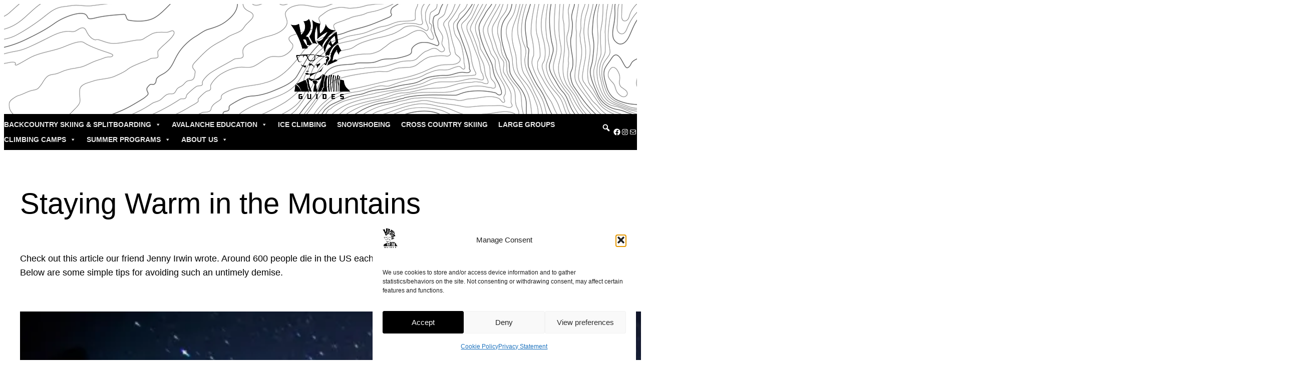

--- FILE ---
content_type: text/html; charset=utf-8
request_url: https://www.google.com/recaptcha/api2/anchor?ar=1&k=6Lf5LlwbAAAAAFO1lbrrmkX6WMef0JPpWK8_2ZqD&co=aHR0cHM6Ly9rbWFjZ3VpZGVzLmNvbTo0NDM.&hl=en&v=PoyoqOPhxBO7pBk68S4YbpHZ&theme=light&size=invisible&badge=inline&anchor-ms=20000&execute-ms=30000&cb=lb1moy7etc1c
body_size: 48639
content:
<!DOCTYPE HTML><html dir="ltr" lang="en"><head><meta http-equiv="Content-Type" content="text/html; charset=UTF-8">
<meta http-equiv="X-UA-Compatible" content="IE=edge">
<title>reCAPTCHA</title>
<style type="text/css">
/* cyrillic-ext */
@font-face {
  font-family: 'Roboto';
  font-style: normal;
  font-weight: 400;
  font-stretch: 100%;
  src: url(//fonts.gstatic.com/s/roboto/v48/KFO7CnqEu92Fr1ME7kSn66aGLdTylUAMa3GUBHMdazTgWw.woff2) format('woff2');
  unicode-range: U+0460-052F, U+1C80-1C8A, U+20B4, U+2DE0-2DFF, U+A640-A69F, U+FE2E-FE2F;
}
/* cyrillic */
@font-face {
  font-family: 'Roboto';
  font-style: normal;
  font-weight: 400;
  font-stretch: 100%;
  src: url(//fonts.gstatic.com/s/roboto/v48/KFO7CnqEu92Fr1ME7kSn66aGLdTylUAMa3iUBHMdazTgWw.woff2) format('woff2');
  unicode-range: U+0301, U+0400-045F, U+0490-0491, U+04B0-04B1, U+2116;
}
/* greek-ext */
@font-face {
  font-family: 'Roboto';
  font-style: normal;
  font-weight: 400;
  font-stretch: 100%;
  src: url(//fonts.gstatic.com/s/roboto/v48/KFO7CnqEu92Fr1ME7kSn66aGLdTylUAMa3CUBHMdazTgWw.woff2) format('woff2');
  unicode-range: U+1F00-1FFF;
}
/* greek */
@font-face {
  font-family: 'Roboto';
  font-style: normal;
  font-weight: 400;
  font-stretch: 100%;
  src: url(//fonts.gstatic.com/s/roboto/v48/KFO7CnqEu92Fr1ME7kSn66aGLdTylUAMa3-UBHMdazTgWw.woff2) format('woff2');
  unicode-range: U+0370-0377, U+037A-037F, U+0384-038A, U+038C, U+038E-03A1, U+03A3-03FF;
}
/* math */
@font-face {
  font-family: 'Roboto';
  font-style: normal;
  font-weight: 400;
  font-stretch: 100%;
  src: url(//fonts.gstatic.com/s/roboto/v48/KFO7CnqEu92Fr1ME7kSn66aGLdTylUAMawCUBHMdazTgWw.woff2) format('woff2');
  unicode-range: U+0302-0303, U+0305, U+0307-0308, U+0310, U+0312, U+0315, U+031A, U+0326-0327, U+032C, U+032F-0330, U+0332-0333, U+0338, U+033A, U+0346, U+034D, U+0391-03A1, U+03A3-03A9, U+03B1-03C9, U+03D1, U+03D5-03D6, U+03F0-03F1, U+03F4-03F5, U+2016-2017, U+2034-2038, U+203C, U+2040, U+2043, U+2047, U+2050, U+2057, U+205F, U+2070-2071, U+2074-208E, U+2090-209C, U+20D0-20DC, U+20E1, U+20E5-20EF, U+2100-2112, U+2114-2115, U+2117-2121, U+2123-214F, U+2190, U+2192, U+2194-21AE, U+21B0-21E5, U+21F1-21F2, U+21F4-2211, U+2213-2214, U+2216-22FF, U+2308-230B, U+2310, U+2319, U+231C-2321, U+2336-237A, U+237C, U+2395, U+239B-23B7, U+23D0, U+23DC-23E1, U+2474-2475, U+25AF, U+25B3, U+25B7, U+25BD, U+25C1, U+25CA, U+25CC, U+25FB, U+266D-266F, U+27C0-27FF, U+2900-2AFF, U+2B0E-2B11, U+2B30-2B4C, U+2BFE, U+3030, U+FF5B, U+FF5D, U+1D400-1D7FF, U+1EE00-1EEFF;
}
/* symbols */
@font-face {
  font-family: 'Roboto';
  font-style: normal;
  font-weight: 400;
  font-stretch: 100%;
  src: url(//fonts.gstatic.com/s/roboto/v48/KFO7CnqEu92Fr1ME7kSn66aGLdTylUAMaxKUBHMdazTgWw.woff2) format('woff2');
  unicode-range: U+0001-000C, U+000E-001F, U+007F-009F, U+20DD-20E0, U+20E2-20E4, U+2150-218F, U+2190, U+2192, U+2194-2199, U+21AF, U+21E6-21F0, U+21F3, U+2218-2219, U+2299, U+22C4-22C6, U+2300-243F, U+2440-244A, U+2460-24FF, U+25A0-27BF, U+2800-28FF, U+2921-2922, U+2981, U+29BF, U+29EB, U+2B00-2BFF, U+4DC0-4DFF, U+FFF9-FFFB, U+10140-1018E, U+10190-1019C, U+101A0, U+101D0-101FD, U+102E0-102FB, U+10E60-10E7E, U+1D2C0-1D2D3, U+1D2E0-1D37F, U+1F000-1F0FF, U+1F100-1F1AD, U+1F1E6-1F1FF, U+1F30D-1F30F, U+1F315, U+1F31C, U+1F31E, U+1F320-1F32C, U+1F336, U+1F378, U+1F37D, U+1F382, U+1F393-1F39F, U+1F3A7-1F3A8, U+1F3AC-1F3AF, U+1F3C2, U+1F3C4-1F3C6, U+1F3CA-1F3CE, U+1F3D4-1F3E0, U+1F3ED, U+1F3F1-1F3F3, U+1F3F5-1F3F7, U+1F408, U+1F415, U+1F41F, U+1F426, U+1F43F, U+1F441-1F442, U+1F444, U+1F446-1F449, U+1F44C-1F44E, U+1F453, U+1F46A, U+1F47D, U+1F4A3, U+1F4B0, U+1F4B3, U+1F4B9, U+1F4BB, U+1F4BF, U+1F4C8-1F4CB, U+1F4D6, U+1F4DA, U+1F4DF, U+1F4E3-1F4E6, U+1F4EA-1F4ED, U+1F4F7, U+1F4F9-1F4FB, U+1F4FD-1F4FE, U+1F503, U+1F507-1F50B, U+1F50D, U+1F512-1F513, U+1F53E-1F54A, U+1F54F-1F5FA, U+1F610, U+1F650-1F67F, U+1F687, U+1F68D, U+1F691, U+1F694, U+1F698, U+1F6AD, U+1F6B2, U+1F6B9-1F6BA, U+1F6BC, U+1F6C6-1F6CF, U+1F6D3-1F6D7, U+1F6E0-1F6EA, U+1F6F0-1F6F3, U+1F6F7-1F6FC, U+1F700-1F7FF, U+1F800-1F80B, U+1F810-1F847, U+1F850-1F859, U+1F860-1F887, U+1F890-1F8AD, U+1F8B0-1F8BB, U+1F8C0-1F8C1, U+1F900-1F90B, U+1F93B, U+1F946, U+1F984, U+1F996, U+1F9E9, U+1FA00-1FA6F, U+1FA70-1FA7C, U+1FA80-1FA89, U+1FA8F-1FAC6, U+1FACE-1FADC, U+1FADF-1FAE9, U+1FAF0-1FAF8, U+1FB00-1FBFF;
}
/* vietnamese */
@font-face {
  font-family: 'Roboto';
  font-style: normal;
  font-weight: 400;
  font-stretch: 100%;
  src: url(//fonts.gstatic.com/s/roboto/v48/KFO7CnqEu92Fr1ME7kSn66aGLdTylUAMa3OUBHMdazTgWw.woff2) format('woff2');
  unicode-range: U+0102-0103, U+0110-0111, U+0128-0129, U+0168-0169, U+01A0-01A1, U+01AF-01B0, U+0300-0301, U+0303-0304, U+0308-0309, U+0323, U+0329, U+1EA0-1EF9, U+20AB;
}
/* latin-ext */
@font-face {
  font-family: 'Roboto';
  font-style: normal;
  font-weight: 400;
  font-stretch: 100%;
  src: url(//fonts.gstatic.com/s/roboto/v48/KFO7CnqEu92Fr1ME7kSn66aGLdTylUAMa3KUBHMdazTgWw.woff2) format('woff2');
  unicode-range: U+0100-02BA, U+02BD-02C5, U+02C7-02CC, U+02CE-02D7, U+02DD-02FF, U+0304, U+0308, U+0329, U+1D00-1DBF, U+1E00-1E9F, U+1EF2-1EFF, U+2020, U+20A0-20AB, U+20AD-20C0, U+2113, U+2C60-2C7F, U+A720-A7FF;
}
/* latin */
@font-face {
  font-family: 'Roboto';
  font-style: normal;
  font-weight: 400;
  font-stretch: 100%;
  src: url(//fonts.gstatic.com/s/roboto/v48/KFO7CnqEu92Fr1ME7kSn66aGLdTylUAMa3yUBHMdazQ.woff2) format('woff2');
  unicode-range: U+0000-00FF, U+0131, U+0152-0153, U+02BB-02BC, U+02C6, U+02DA, U+02DC, U+0304, U+0308, U+0329, U+2000-206F, U+20AC, U+2122, U+2191, U+2193, U+2212, U+2215, U+FEFF, U+FFFD;
}
/* cyrillic-ext */
@font-face {
  font-family: 'Roboto';
  font-style: normal;
  font-weight: 500;
  font-stretch: 100%;
  src: url(//fonts.gstatic.com/s/roboto/v48/KFO7CnqEu92Fr1ME7kSn66aGLdTylUAMa3GUBHMdazTgWw.woff2) format('woff2');
  unicode-range: U+0460-052F, U+1C80-1C8A, U+20B4, U+2DE0-2DFF, U+A640-A69F, U+FE2E-FE2F;
}
/* cyrillic */
@font-face {
  font-family: 'Roboto';
  font-style: normal;
  font-weight: 500;
  font-stretch: 100%;
  src: url(//fonts.gstatic.com/s/roboto/v48/KFO7CnqEu92Fr1ME7kSn66aGLdTylUAMa3iUBHMdazTgWw.woff2) format('woff2');
  unicode-range: U+0301, U+0400-045F, U+0490-0491, U+04B0-04B1, U+2116;
}
/* greek-ext */
@font-face {
  font-family: 'Roboto';
  font-style: normal;
  font-weight: 500;
  font-stretch: 100%;
  src: url(//fonts.gstatic.com/s/roboto/v48/KFO7CnqEu92Fr1ME7kSn66aGLdTylUAMa3CUBHMdazTgWw.woff2) format('woff2');
  unicode-range: U+1F00-1FFF;
}
/* greek */
@font-face {
  font-family: 'Roboto';
  font-style: normal;
  font-weight: 500;
  font-stretch: 100%;
  src: url(//fonts.gstatic.com/s/roboto/v48/KFO7CnqEu92Fr1ME7kSn66aGLdTylUAMa3-UBHMdazTgWw.woff2) format('woff2');
  unicode-range: U+0370-0377, U+037A-037F, U+0384-038A, U+038C, U+038E-03A1, U+03A3-03FF;
}
/* math */
@font-face {
  font-family: 'Roboto';
  font-style: normal;
  font-weight: 500;
  font-stretch: 100%;
  src: url(//fonts.gstatic.com/s/roboto/v48/KFO7CnqEu92Fr1ME7kSn66aGLdTylUAMawCUBHMdazTgWw.woff2) format('woff2');
  unicode-range: U+0302-0303, U+0305, U+0307-0308, U+0310, U+0312, U+0315, U+031A, U+0326-0327, U+032C, U+032F-0330, U+0332-0333, U+0338, U+033A, U+0346, U+034D, U+0391-03A1, U+03A3-03A9, U+03B1-03C9, U+03D1, U+03D5-03D6, U+03F0-03F1, U+03F4-03F5, U+2016-2017, U+2034-2038, U+203C, U+2040, U+2043, U+2047, U+2050, U+2057, U+205F, U+2070-2071, U+2074-208E, U+2090-209C, U+20D0-20DC, U+20E1, U+20E5-20EF, U+2100-2112, U+2114-2115, U+2117-2121, U+2123-214F, U+2190, U+2192, U+2194-21AE, U+21B0-21E5, U+21F1-21F2, U+21F4-2211, U+2213-2214, U+2216-22FF, U+2308-230B, U+2310, U+2319, U+231C-2321, U+2336-237A, U+237C, U+2395, U+239B-23B7, U+23D0, U+23DC-23E1, U+2474-2475, U+25AF, U+25B3, U+25B7, U+25BD, U+25C1, U+25CA, U+25CC, U+25FB, U+266D-266F, U+27C0-27FF, U+2900-2AFF, U+2B0E-2B11, U+2B30-2B4C, U+2BFE, U+3030, U+FF5B, U+FF5D, U+1D400-1D7FF, U+1EE00-1EEFF;
}
/* symbols */
@font-face {
  font-family: 'Roboto';
  font-style: normal;
  font-weight: 500;
  font-stretch: 100%;
  src: url(//fonts.gstatic.com/s/roboto/v48/KFO7CnqEu92Fr1ME7kSn66aGLdTylUAMaxKUBHMdazTgWw.woff2) format('woff2');
  unicode-range: U+0001-000C, U+000E-001F, U+007F-009F, U+20DD-20E0, U+20E2-20E4, U+2150-218F, U+2190, U+2192, U+2194-2199, U+21AF, U+21E6-21F0, U+21F3, U+2218-2219, U+2299, U+22C4-22C6, U+2300-243F, U+2440-244A, U+2460-24FF, U+25A0-27BF, U+2800-28FF, U+2921-2922, U+2981, U+29BF, U+29EB, U+2B00-2BFF, U+4DC0-4DFF, U+FFF9-FFFB, U+10140-1018E, U+10190-1019C, U+101A0, U+101D0-101FD, U+102E0-102FB, U+10E60-10E7E, U+1D2C0-1D2D3, U+1D2E0-1D37F, U+1F000-1F0FF, U+1F100-1F1AD, U+1F1E6-1F1FF, U+1F30D-1F30F, U+1F315, U+1F31C, U+1F31E, U+1F320-1F32C, U+1F336, U+1F378, U+1F37D, U+1F382, U+1F393-1F39F, U+1F3A7-1F3A8, U+1F3AC-1F3AF, U+1F3C2, U+1F3C4-1F3C6, U+1F3CA-1F3CE, U+1F3D4-1F3E0, U+1F3ED, U+1F3F1-1F3F3, U+1F3F5-1F3F7, U+1F408, U+1F415, U+1F41F, U+1F426, U+1F43F, U+1F441-1F442, U+1F444, U+1F446-1F449, U+1F44C-1F44E, U+1F453, U+1F46A, U+1F47D, U+1F4A3, U+1F4B0, U+1F4B3, U+1F4B9, U+1F4BB, U+1F4BF, U+1F4C8-1F4CB, U+1F4D6, U+1F4DA, U+1F4DF, U+1F4E3-1F4E6, U+1F4EA-1F4ED, U+1F4F7, U+1F4F9-1F4FB, U+1F4FD-1F4FE, U+1F503, U+1F507-1F50B, U+1F50D, U+1F512-1F513, U+1F53E-1F54A, U+1F54F-1F5FA, U+1F610, U+1F650-1F67F, U+1F687, U+1F68D, U+1F691, U+1F694, U+1F698, U+1F6AD, U+1F6B2, U+1F6B9-1F6BA, U+1F6BC, U+1F6C6-1F6CF, U+1F6D3-1F6D7, U+1F6E0-1F6EA, U+1F6F0-1F6F3, U+1F6F7-1F6FC, U+1F700-1F7FF, U+1F800-1F80B, U+1F810-1F847, U+1F850-1F859, U+1F860-1F887, U+1F890-1F8AD, U+1F8B0-1F8BB, U+1F8C0-1F8C1, U+1F900-1F90B, U+1F93B, U+1F946, U+1F984, U+1F996, U+1F9E9, U+1FA00-1FA6F, U+1FA70-1FA7C, U+1FA80-1FA89, U+1FA8F-1FAC6, U+1FACE-1FADC, U+1FADF-1FAE9, U+1FAF0-1FAF8, U+1FB00-1FBFF;
}
/* vietnamese */
@font-face {
  font-family: 'Roboto';
  font-style: normal;
  font-weight: 500;
  font-stretch: 100%;
  src: url(//fonts.gstatic.com/s/roboto/v48/KFO7CnqEu92Fr1ME7kSn66aGLdTylUAMa3OUBHMdazTgWw.woff2) format('woff2');
  unicode-range: U+0102-0103, U+0110-0111, U+0128-0129, U+0168-0169, U+01A0-01A1, U+01AF-01B0, U+0300-0301, U+0303-0304, U+0308-0309, U+0323, U+0329, U+1EA0-1EF9, U+20AB;
}
/* latin-ext */
@font-face {
  font-family: 'Roboto';
  font-style: normal;
  font-weight: 500;
  font-stretch: 100%;
  src: url(//fonts.gstatic.com/s/roboto/v48/KFO7CnqEu92Fr1ME7kSn66aGLdTylUAMa3KUBHMdazTgWw.woff2) format('woff2');
  unicode-range: U+0100-02BA, U+02BD-02C5, U+02C7-02CC, U+02CE-02D7, U+02DD-02FF, U+0304, U+0308, U+0329, U+1D00-1DBF, U+1E00-1E9F, U+1EF2-1EFF, U+2020, U+20A0-20AB, U+20AD-20C0, U+2113, U+2C60-2C7F, U+A720-A7FF;
}
/* latin */
@font-face {
  font-family: 'Roboto';
  font-style: normal;
  font-weight: 500;
  font-stretch: 100%;
  src: url(//fonts.gstatic.com/s/roboto/v48/KFO7CnqEu92Fr1ME7kSn66aGLdTylUAMa3yUBHMdazQ.woff2) format('woff2');
  unicode-range: U+0000-00FF, U+0131, U+0152-0153, U+02BB-02BC, U+02C6, U+02DA, U+02DC, U+0304, U+0308, U+0329, U+2000-206F, U+20AC, U+2122, U+2191, U+2193, U+2212, U+2215, U+FEFF, U+FFFD;
}
/* cyrillic-ext */
@font-face {
  font-family: 'Roboto';
  font-style: normal;
  font-weight: 900;
  font-stretch: 100%;
  src: url(//fonts.gstatic.com/s/roboto/v48/KFO7CnqEu92Fr1ME7kSn66aGLdTylUAMa3GUBHMdazTgWw.woff2) format('woff2');
  unicode-range: U+0460-052F, U+1C80-1C8A, U+20B4, U+2DE0-2DFF, U+A640-A69F, U+FE2E-FE2F;
}
/* cyrillic */
@font-face {
  font-family: 'Roboto';
  font-style: normal;
  font-weight: 900;
  font-stretch: 100%;
  src: url(//fonts.gstatic.com/s/roboto/v48/KFO7CnqEu92Fr1ME7kSn66aGLdTylUAMa3iUBHMdazTgWw.woff2) format('woff2');
  unicode-range: U+0301, U+0400-045F, U+0490-0491, U+04B0-04B1, U+2116;
}
/* greek-ext */
@font-face {
  font-family: 'Roboto';
  font-style: normal;
  font-weight: 900;
  font-stretch: 100%;
  src: url(//fonts.gstatic.com/s/roboto/v48/KFO7CnqEu92Fr1ME7kSn66aGLdTylUAMa3CUBHMdazTgWw.woff2) format('woff2');
  unicode-range: U+1F00-1FFF;
}
/* greek */
@font-face {
  font-family: 'Roboto';
  font-style: normal;
  font-weight: 900;
  font-stretch: 100%;
  src: url(//fonts.gstatic.com/s/roboto/v48/KFO7CnqEu92Fr1ME7kSn66aGLdTylUAMa3-UBHMdazTgWw.woff2) format('woff2');
  unicode-range: U+0370-0377, U+037A-037F, U+0384-038A, U+038C, U+038E-03A1, U+03A3-03FF;
}
/* math */
@font-face {
  font-family: 'Roboto';
  font-style: normal;
  font-weight: 900;
  font-stretch: 100%;
  src: url(//fonts.gstatic.com/s/roboto/v48/KFO7CnqEu92Fr1ME7kSn66aGLdTylUAMawCUBHMdazTgWw.woff2) format('woff2');
  unicode-range: U+0302-0303, U+0305, U+0307-0308, U+0310, U+0312, U+0315, U+031A, U+0326-0327, U+032C, U+032F-0330, U+0332-0333, U+0338, U+033A, U+0346, U+034D, U+0391-03A1, U+03A3-03A9, U+03B1-03C9, U+03D1, U+03D5-03D6, U+03F0-03F1, U+03F4-03F5, U+2016-2017, U+2034-2038, U+203C, U+2040, U+2043, U+2047, U+2050, U+2057, U+205F, U+2070-2071, U+2074-208E, U+2090-209C, U+20D0-20DC, U+20E1, U+20E5-20EF, U+2100-2112, U+2114-2115, U+2117-2121, U+2123-214F, U+2190, U+2192, U+2194-21AE, U+21B0-21E5, U+21F1-21F2, U+21F4-2211, U+2213-2214, U+2216-22FF, U+2308-230B, U+2310, U+2319, U+231C-2321, U+2336-237A, U+237C, U+2395, U+239B-23B7, U+23D0, U+23DC-23E1, U+2474-2475, U+25AF, U+25B3, U+25B7, U+25BD, U+25C1, U+25CA, U+25CC, U+25FB, U+266D-266F, U+27C0-27FF, U+2900-2AFF, U+2B0E-2B11, U+2B30-2B4C, U+2BFE, U+3030, U+FF5B, U+FF5D, U+1D400-1D7FF, U+1EE00-1EEFF;
}
/* symbols */
@font-face {
  font-family: 'Roboto';
  font-style: normal;
  font-weight: 900;
  font-stretch: 100%;
  src: url(//fonts.gstatic.com/s/roboto/v48/KFO7CnqEu92Fr1ME7kSn66aGLdTylUAMaxKUBHMdazTgWw.woff2) format('woff2');
  unicode-range: U+0001-000C, U+000E-001F, U+007F-009F, U+20DD-20E0, U+20E2-20E4, U+2150-218F, U+2190, U+2192, U+2194-2199, U+21AF, U+21E6-21F0, U+21F3, U+2218-2219, U+2299, U+22C4-22C6, U+2300-243F, U+2440-244A, U+2460-24FF, U+25A0-27BF, U+2800-28FF, U+2921-2922, U+2981, U+29BF, U+29EB, U+2B00-2BFF, U+4DC0-4DFF, U+FFF9-FFFB, U+10140-1018E, U+10190-1019C, U+101A0, U+101D0-101FD, U+102E0-102FB, U+10E60-10E7E, U+1D2C0-1D2D3, U+1D2E0-1D37F, U+1F000-1F0FF, U+1F100-1F1AD, U+1F1E6-1F1FF, U+1F30D-1F30F, U+1F315, U+1F31C, U+1F31E, U+1F320-1F32C, U+1F336, U+1F378, U+1F37D, U+1F382, U+1F393-1F39F, U+1F3A7-1F3A8, U+1F3AC-1F3AF, U+1F3C2, U+1F3C4-1F3C6, U+1F3CA-1F3CE, U+1F3D4-1F3E0, U+1F3ED, U+1F3F1-1F3F3, U+1F3F5-1F3F7, U+1F408, U+1F415, U+1F41F, U+1F426, U+1F43F, U+1F441-1F442, U+1F444, U+1F446-1F449, U+1F44C-1F44E, U+1F453, U+1F46A, U+1F47D, U+1F4A3, U+1F4B0, U+1F4B3, U+1F4B9, U+1F4BB, U+1F4BF, U+1F4C8-1F4CB, U+1F4D6, U+1F4DA, U+1F4DF, U+1F4E3-1F4E6, U+1F4EA-1F4ED, U+1F4F7, U+1F4F9-1F4FB, U+1F4FD-1F4FE, U+1F503, U+1F507-1F50B, U+1F50D, U+1F512-1F513, U+1F53E-1F54A, U+1F54F-1F5FA, U+1F610, U+1F650-1F67F, U+1F687, U+1F68D, U+1F691, U+1F694, U+1F698, U+1F6AD, U+1F6B2, U+1F6B9-1F6BA, U+1F6BC, U+1F6C6-1F6CF, U+1F6D3-1F6D7, U+1F6E0-1F6EA, U+1F6F0-1F6F3, U+1F6F7-1F6FC, U+1F700-1F7FF, U+1F800-1F80B, U+1F810-1F847, U+1F850-1F859, U+1F860-1F887, U+1F890-1F8AD, U+1F8B0-1F8BB, U+1F8C0-1F8C1, U+1F900-1F90B, U+1F93B, U+1F946, U+1F984, U+1F996, U+1F9E9, U+1FA00-1FA6F, U+1FA70-1FA7C, U+1FA80-1FA89, U+1FA8F-1FAC6, U+1FACE-1FADC, U+1FADF-1FAE9, U+1FAF0-1FAF8, U+1FB00-1FBFF;
}
/* vietnamese */
@font-face {
  font-family: 'Roboto';
  font-style: normal;
  font-weight: 900;
  font-stretch: 100%;
  src: url(//fonts.gstatic.com/s/roboto/v48/KFO7CnqEu92Fr1ME7kSn66aGLdTylUAMa3OUBHMdazTgWw.woff2) format('woff2');
  unicode-range: U+0102-0103, U+0110-0111, U+0128-0129, U+0168-0169, U+01A0-01A1, U+01AF-01B0, U+0300-0301, U+0303-0304, U+0308-0309, U+0323, U+0329, U+1EA0-1EF9, U+20AB;
}
/* latin-ext */
@font-face {
  font-family: 'Roboto';
  font-style: normal;
  font-weight: 900;
  font-stretch: 100%;
  src: url(//fonts.gstatic.com/s/roboto/v48/KFO7CnqEu92Fr1ME7kSn66aGLdTylUAMa3KUBHMdazTgWw.woff2) format('woff2');
  unicode-range: U+0100-02BA, U+02BD-02C5, U+02C7-02CC, U+02CE-02D7, U+02DD-02FF, U+0304, U+0308, U+0329, U+1D00-1DBF, U+1E00-1E9F, U+1EF2-1EFF, U+2020, U+20A0-20AB, U+20AD-20C0, U+2113, U+2C60-2C7F, U+A720-A7FF;
}
/* latin */
@font-face {
  font-family: 'Roboto';
  font-style: normal;
  font-weight: 900;
  font-stretch: 100%;
  src: url(//fonts.gstatic.com/s/roboto/v48/KFO7CnqEu92Fr1ME7kSn66aGLdTylUAMa3yUBHMdazQ.woff2) format('woff2');
  unicode-range: U+0000-00FF, U+0131, U+0152-0153, U+02BB-02BC, U+02C6, U+02DA, U+02DC, U+0304, U+0308, U+0329, U+2000-206F, U+20AC, U+2122, U+2191, U+2193, U+2212, U+2215, U+FEFF, U+FFFD;
}

</style>
<link rel="stylesheet" type="text/css" href="https://www.gstatic.com/recaptcha/releases/PoyoqOPhxBO7pBk68S4YbpHZ/styles__ltr.css">
<script nonce="ccjYUn9kJex695ilM6X14Q" type="text/javascript">window['__recaptcha_api'] = 'https://www.google.com/recaptcha/api2/';</script>
<script type="text/javascript" src="https://www.gstatic.com/recaptcha/releases/PoyoqOPhxBO7pBk68S4YbpHZ/recaptcha__en.js" nonce="ccjYUn9kJex695ilM6X14Q">
      
    </script></head>
<body><div id="rc-anchor-alert" class="rc-anchor-alert"></div>
<input type="hidden" id="recaptcha-token" value="[base64]">
<script type="text/javascript" nonce="ccjYUn9kJex695ilM6X14Q">
      recaptcha.anchor.Main.init("[\x22ainput\x22,[\x22bgdata\x22,\x22\x22,\[base64]/[base64]/[base64]/bmV3IHJbeF0oY1swXSk6RT09Mj9uZXcgclt4XShjWzBdLGNbMV0pOkU9PTM/bmV3IHJbeF0oY1swXSxjWzFdLGNbMl0pOkU9PTQ/[base64]/[base64]/[base64]/[base64]/[base64]/[base64]/[base64]/[base64]\x22,\[base64]\\u003d\x22,\x22wow3w4cJMUzDjMOgw6lvFHbChsK/dSPDu0IIwrDCvDzCt0DDgS84wq7Dsj/DvBVHDnhkw6HCkj/ClsK3ZxNmVcObHVbCmMOhw7XDphHCk8K2U0trw7JGwqBVTSbCgi/DjcOFw5Q1w7bChB3DpBh3wrXDnRlNJ3YgwooRwq7DsMOlw48ow4dMQsOCanE4GRJQTXfCq8Khw4IBwpI1w7/DmMO3OMKiccKODm3CtXHDpsOeSx0xK0hOw7RqMX7DmsKvXcKvwqPDnX7CjcKLwr3Dn8KTwpzDiyDCmcKkX3jDmcKNwpfDvsKgw7rDr8OfJgfCsXDDlMOEw6/Cq8OJT8Kow6TDq0oyGAMWaMOob0NYOcOoF8OSIFt7wr/Cl8OiYsK2ZVowwrvDjlMAwqM2GsK8wrfCj20hw5geEMKhw4bCjcOcw5zCt8KrEsKIcyJUASTDgsOrw6oYwoFzQG4Hw7rDpF3DtsKuw5/CisOqwrjCicOAwr0QV8KiSB/CuXPDmsOHwohoC8K/LXTCgDfDisOdw4bDisKNbjnCl8KBLSPCvn45YMOQwqPDhcKfw4oANnNLZGvCgsKcw6gHdsOjF17DgsK7YErCv8Opw7FaYsKZE8KVbcKeLsK2woBfwoDChBAbwqtmw4/DgRhMwojCrmo+wp7DsndlGMOPwrhFw6/[base64]/[base64]/DikPDpsKQwp/DgBzCkkPCscO0wo1sDiLCjGYJwrBqw59fw75tNsO3My18w4fCrsK2w73CrSDChC3Cv2fCg3jCmF5+csOWL3JgBcKEwovDoSMLw53CpCjDjcKLccKDD3DDv8KNw4/Cig/[base64]/DkDFGVU1uwrBWwqs0w7XCnsO+wqbCuMKTwqVFWnbDkWETw6PChsK/bSVGw4hbwrl7w5fCjsKuw4zDjsOsRRpXwq0twodoeBDCjcK5w603wohHwqonQUbDoMK4DDA9LhvCrcKADsOMwrDDi8OHXsKgw5cBGsKmwqFWwpPCgMK2TDhyw74Iw4d2w6Ixw5/[base64]/CrsO4w6Miw5xCw4PCmS0Bwr3Cs2nDoFPCpW3CvE8Ow7vDrcKsMcK2wpZHUTUdwrnCs8O8AHPCk0JawqUkw4VHIsKRK0QGXcKUH0XDsDZQwpwtwpfDiMOZfcK/OMOSwphbw57ChsKAScKzfMKgacKnHHkIwrfCicK5BhTCklDDpMKqeVAvZxwiLznCgMOjBMONw7FEMMKSw6R+NVfCkATCp1/Cr3DCl8OseirDkMOvN8K6w4x6bsK/Jj7ClsKEGjARYsKOAylgw4xgcMKOXwDDsMOMwobCszFOCcKwcxsZwqA9w4zCpsOzIsKdc8Ojw41bwpTDo8K7w6vDl24zOcOawpxKwofDklcEw5PDtQ/DqcKdwpxmw4rDqwrDsT1Sw713T8KOw43CjE7DicKJwrXDr8OBw74TD8OZwrA+DcOlQ8KkUMKEwo/[base64]/CrnzDlzvCvRHCjcO2QsKyAMOHBsKAYgXDiH9Lw63CvkAAZR4fI1/DlnPCkkLCtsK/ah1kwoBZw61Ww6jDosOEck4Yw6nCh8KBwr/DisOIwp7DksOhXHLCthcrIMKpwrvDrG8LwpFDSWbCqmNJw57Ck8OMQyrCvMKvRcOzw4fDqzkRN8OKwp3CqiBYGcOPw5IIw6gRw7PDgSDCtDwlNcOiw7wYw4ITw4QZfsOlfwzDuMKMwoczQMKYOcKEOU/CqMOHdD95w6gZw7nDpcKjemjCu8Oxb8OTYcKfW8O/c8KFFsOSw47CjiFfw4ghZcO0a8Kkwr5Owo5LUsOAGcKTIMOcc8KiwqU/M23Ck1rDtsOTwp7DpMO2PsKGw4rDssKrw5x/NcKnAsOZw7UswpxWw4x+wo5Swo/[base64]/DnsOiw5Zywrk8UMOww78eY8KWw4TCrcKZwqXCtljDscKZwopGwo9pwoZzVMO8w49owpHDjRteKB/DosO4w7Y6Zzc9w7vDpjTCuMO7w4Nuw5DCtSrCni9NV0fDu33DpG4HN0PDtiDCisOCw5rCisKbwr4CHcOsBMORwpPCj3vCinvCg07DmyPDkmrCrsOPw5ZLwrdHw6pbSyHChsOiwpzDo8Kkw7/DoXvDg8Kfw7FSOyw/wq4mw5pCWgPCjcOBwq0qw6hhaBXDrsO6XMKbalAJwqVQH2HCtcKvwqfDmMOtanXCtwfCh8OvUMK6fMKfwpPCk8OOGkpNw6LCvcKvOMOAGh/DmyfCj8OdwrNSPUPDqBbCjsOfw4fDhUwYY8ODw6Ukw5gpwrshTzZnHhg8w6vDlAVXBcKlw6oew5h6wrTDpcKhw5vCsWBuwp0Iwpg2Qk17woICwpQCw7/[base64]/[base64]/Dj1ITw5Y0f8KyXRQ9QsOSw7Qlw68PakkTDcKqw4hoX8K3esKnQ8OaXhrCqcOlw69aw7LDvcORw7PDsMOZQCLCncKVJ8OjCMKvHnjDvWfDjsK/[base64]/wrsFw74mw48Uw7pWFXAEB3bDmjUXw5k+w5RXw7bDiMOSw4zDlHfDucKEB2HDnRzDmMOOwpx+woRISQrCh8KkOT97UBxrAiHDpXlqw7TCkMOeOcOAUcKbQCdzw6Qmwo7DgsOdwrZZTMOuwpVGS8OQw5IYwpYFLigKw4/[base64]/CvHs0W8OiV3/Dh3tcwrzCqsOeaUPDvHB/wpHCiyvDh3d1fEvCmBUIGR1SG8Khw4PDpRzDrcK+WmYGwocjwrTCt1YkOMKuZSDDujtGw7HDq3JCHcOpw5/[base64]/[base64]/CpklkPMOQc8KQS1ghXkUcwrM2wofDl8KlfxoKFMK9woTCgsOFDsOYwq/DhMOdMErCkF5/w4BXMg9jwpstw4bCscO+FMO8X391SsKYwos4ZlhIXV/DjMOHw5YPw4DDlQ7CnwsbUWJfwoVKwoDDqcO9wqAVwoPDrEjCosOWdcO+w6jDksKvRy/DkkDDqcOlwrIydTAZw4ADwpF/w4TCiEHDsSswEcO/dCx6w6/ChRnCssOCB8KACsOTNMK9w63CicK8w6JNVTBtw6PDk8Oxw4/Ds8Ohw6oIQMOBUcKbw5N2woDDg1HCp8KFw5/CrHXDgnwgOybDt8Kyw6xQw4PDi3rDkcOcPcKiSMK+w77DpMK+w5gkwqHDoRHClMKEwqPCvnLCn8K+d8OGPcOEVz3CqsKuacKKOEhKwoNrw7XDuHHCgsOfw7NWw6QbVHx3w6TDvcOAw6/Dj8OHw4XDkMKAw4kewohXD8K4fcOSw6/CnMKWw6DDmMKkwqIUw5jDqW1LI006UMKsw58Qw5HCvlDDngbCocO6wrvDsUXCrMOAw4Zmw6bDjUfDkhEtwqJ7EMKtUMKLX0TCt8KFwqlNeMKAdzBtZ8Kxwpx/w4zClFvDo8K/w5InL1skw4cha11Gw713IsO8OWXDhsKscEzClMK/PcKKExnClyrCrcOzw5jCjMKXDT9Xw7dswpVNAXpZNsOMDsOXwp3CvcO0bjbDksO3w68zwqM8w5ldwqvCtMKCU8KHw6/DqVTDrGzCvMKbI8KYHThLw6/DpcK0wqnCixtXw6zCpsKuwrQaO8OzB8ObGsObeSNdZcOrw4/Ch34YQMOsCEYwbwzCtUTDjcO1CGtlw4/DiFpcw6FtfArCpDpPwpbDoiPCkFg4b0dCw6nCoHlRaMOPwpcTwrrDqTkFw4nCiSxaasOrc8KVHMO8JMOmcWjDgARtw7HCmxbDrCs2RcK0w7Mrw4nDvMO3f8OxAHDDm8Oob8OacsK9wqbDsMK/cE17d8OuwpDCpWbCsCYEwocySsKMwrXCqsO0QBMOa8Orw5/DvmkyW8KLw6HCvVnDj8K5w6BVRiZgwq3DmVnCisOhw4J5wpTDtcK0wrrDtGZ5Ik3CpsKBO8OZwqHCrMKgwq5sw5DCs8KVN1/DtsKWUwDCt8KSai/CgR/CrcKCYirCnzzDhcOKw6FbIsKtYsKyNsK0JSPDssKQZ8OAH8O2R8KHw67DkMK/HEhpw4XDjsOsMWTCkMOLGsKif8OVwrVrwot7UcKxw43DpcOmRcO2HjTCv0TCtsO0wpQ3woFQw7ldw5nDsnDDjG/CpCHCkiDDssOlVMOVwq/CqcOpwqHDqcOuw7DDlRMvKsOoYHrDsRkHw4vCnWJbw5F/OErClxHCmWjCjcOCYMOOKcOpQ8OwNEJ1OF8NwrhGFsOFw4XCp0Uhw5JGw6bChsKTQsK5w4ZVw73DvzTCmCA/[base64]/[base64]/w57DosKRR1QVwqvDrzxKw7XDrEDCpUx5TWrChsKpw6nCnApSw4/DqMKEKUIaw6vDqjAOwoTCsU8mw4bCkcKMd8K9w4lNwpMHfsOuIDvDmcKOYsOwTwLDsXNIJHBZBlbDhG5EBmjDgsOoIXE5w7dvwrlWAXQUPsOxwqvCum/Cn8O5bDDCpMKwNF9JwoxEwpRtXsOyQ8OSwqs5wqfChsOiwpwjw7dNwq0bGSPCqVzCssKWAmEtw6TCihTCn8OAwpk7EsKSw7rCnTt2fMOFHH/CkMOza8OUw7QIw7Faw4FSw6dZY8OfUnwRwqVHwp7DqcKYaioXw63Cu0AgLsKHw5/[base64]/[base64]/DiMKbwrpCw6otw5/CvWzCjzJGZW9LwpgJwp3CtyhkFExgVz1KwoctM1QOD8KdwqfChiPCjCY4D8OEw6Jdw4AWwonDicOtwrcwC2bCrsKbFFPCtWMBwoMUwozCrcK6OcKfwrNywoDCo14QMsOfw4nCu2nDqRzCvcKFw7tWw6pldH0fwrrDj8KwwqDCjTJlworDgMOOwo4ZRV80w63CvB/DpX5Mw4vDjl/DlzRnwpfDsy3DlTwVw4XCmWzCgcOIH8KuesOnwpXCsTzCqsOze8OSenpRwqzDiG7CjcK1wpXDm8KBPMO8wo/DuyZbFsKHw6LDucKPSsKJw4fCrMOCBMOQwpd5w6E9X2s7QcOLRcKUw4Raw5lmwr9gVklUJmfDtDvDtcK3wrkiw6kMwpvDtX9bflDChUAcLMOtFVVEBsKyN8KkwrjCg8OMw7/[base64]/Clw/[base64]/w4NEBwIYIsKhLyAyEiIZwqXDkwvClDhqbQdlw5PCgDtCw4TCrXIEw47DhSnDu8KjBcK7InIlwr/CgsKRwpXDosOCwrvDh8OCwpvCj8KBwrvDhGbDpmsow6BfwpfDqGXDgcKqH3kEUzEJw78IGlRBwog/AsObOW98RC/[base64]/CmmbDosONHMKjw5QRHy7DuMOZwohfGxXDrcKmw7bCgBnCncONw5DDp8O5cnhTasKITSDCssOKw5o9bcK2w5pDwrINw5vCjcODFWHCl8KfVgsyS8Oaw4h0YUxjFlzCiQDCh3oQwrgqwrloPDsYD8OGwrV5EzbCuQzDqEorw4FJRD3ClsOjOhTDpMK7Xn/CscKxwpR5DUQOahwnGAXCqcOCw5vClWDCmsOsTsO+woI7wqApVsOywotVwpHChMKkIsKuw4hnwqxKMMO4ZsK3w4EiIMOHLsKiwq99wosFbTx+WkEETcKuworCiDXCu0ZjKl/[base64]/wrZacFt4w44Tw7k2diYgFwzDlUI3D8K7N0JYXR4Dw5RseMKOw4DCsMKdGjMywo55DsO+R8Otwq0zNW/CoHZqd8K1QW7DkMOWC8KQwpcffMK5wpzCmjwBwqwtw5dKV8KjMSbCv8OCB8KDwr/CrcOOwqBlWG/ChljDrzolwoAnwqPCksKuS0jDs8OlG1LDgsKdZsK/Qy/CviJmwpVtwpTCrHoMEsOQLDMpwphHSMOTwozDqmnDjEXDlALCpsOJwp3DkcK3BsO5dWkqw6ZgQBZ7YMO1TH/CgMKjG8Oyw6sfHwLCiTwnWmjDnsKKw40dSsKOU358w4cRwrQMwoVTw7rCoFbCusKfKQkNUMOffcOUYsKba1ANwqLDgnMyw584ZhnCkMOnw6UEW0l3w4cNwqvCt8KFI8KiOSlpXX7ClsKbRcOjc8ODflQgGkjDssKeT8Oyw7/DqS7Dk15cd3LDqQodekEGw4zDkhnDrhHDtXvDmsOsworDtcObGMO6f8OzwolzYVBBf8KrwozCr8KvVsOMLEolL8Ofw693wqzDon5GwqHDtcOrwpl/wp5Ww6LCnTfDqnnDv3nCjcKxfcKITzRBwo/[base64]/[base64]/WS7Dpy/CnmDDgzo/w5B7w4lvwrprURlue8KweUYgw6tBTnTCr8KsF0LCrMONVsKZQcO1wqvDqMKXw6U6w61NwpE4U8ORaMKnw4nCv8OJwqAfN8K+w5Rgwp/Cg8OIEcOewr1qwps7TzdOKSYVwqnCt8K6X8KJw7UQw5jDoMKZAMOBw77CjSDCoQXDkjsDw54HDMOrwoXDvcK2w5nDmCrDqCxlMMO0ZjluwpTDpcOub8Kfwpp7w6I0woTDvSXCvsOUK8KPC0FswoBSw50/ZnYAwpBOw6HCgD8Zw5F+XsOkwoDDkcOYwr5lQcOGawAfwoEVBMOYwpLCkl/Dr2clbg8Ywrl4wpDDt8K5wpLDssKDwqLCjMKvesOYwpTDhnAmPcK6ScK3wpRyw6jDhsKVWQLDlMKyLhfDrcK4UMOMGn1Ew6vCkyjDknvDpcK4w7vDpMKzX0ZfHcKxw6ZkexdhwrTDqCJNaMKVw4/Cp8KnFkXDjRBbQhHCskTDvcKPwqLCmizCqsKxw4vCnG7DkzzDjWcDG8O2UE0xBWXDpjpAbHwcw6jCnMOiKSpzUzjDscOewp1wXCRFZV/[base64]/CkF3DlsKAY8Ocw4/Du0HCtgLDvMKxw57DsxsRLMO5DH3CpT7DscO5w5LChT8QTGDCrkfDs8OhBsKUw6PCoiXCoirCpQd0wo3Dr8KzUTHCnj0/[base64]/DvcKiw7p5D8KjCz8FwpF5bMKGw6/[base64]/CoMK7w6wXwoDCvQtgw4JawrhHw701wozCnRDDhlvCkcOTw6/CjjwNwr7CtsKjMFBDwpvDmmfCiCrDv0jDnWlSwq8Sw7sKw4k3Tyw3GCF+OMOcI8O7wqVXw5/CsXBdMDcLwoXCqcOYFsOIQ0MqwqzDqcK7w7vDucOowqMMw5jDl8KpDcKlw77CtMOCNQ8Cw6bCsGnDnB/CmlLDqx/CjyjCmkgKAj5ewo8awoTDo1I5wr7CjcOqw4fDo8OmwolHwpM/G8OhwoRkKV00wqJ8I8OOwoJiw5MVNX8Xw5AEeArDpcOuNzxcwrDDvyrDt8OGwo/CpsK3wo3DhcKuBMOZWsKIw6gIKQIaLSrCjMKLbMOET8OtD8KPwr/[base64]/[base64]/[base64]/CsMOJwqvCkGh4wpLDt8OwHcO9BcOdex86woTDvsKHN8KmwrQVwrsQw6LCrDXDuRIrPV1vS8Kxw41PbMOfw53CosK8w4UCUydpwrXDli/CqMKCHVNaLxDCiRLDol08cQorw5/DvXQDXMKQXMOsLyHDnMO6w4zDjS/DrcOsCkDDp8KIwoNkwq0IeTkPCwvDicKoHsKDWzpgS8KiwrhswpTDsnbDiUI9wpHDpMOgAcOHT3vDjy9rw4RSwqvDicKAUUbDuEpUBMOBwoLDn8O3ZsOYw4vCiFbDgRI4FcKkNzlvf8Ktd8O+wrJUw5YxwrPDhMK8w6DCuCs8w4zCsHlNb8OGwo4WA8O/P20LbsOWw4LDr8OAw5LCpXDCvMKwwpjCvXzDu07DoDPDusKYB2/[base64]/CmsO9S8O/w7h+wpPDo8OTwos+RwfClMKJecO8EsKuan5Vw5Z1dXs8wrrDgcO5wp9YQ8KoLsO/[base64]/CssOycVp3eCzDmGERFsOSKHzCmn8AworCtMOrdMKrwqDDinPCkcOqwrBQwqE8e8Kmw4bDu8O9w4Jqw47Ds8K/[base64]/wo3CnBTCmxXDncKIwqAAS8O9QEkAw5peEcKlwr4MIMOxw6sQwrvDhkLCvMOFTsOsb8KvQcKHWcK2GsOPwowXRxXDtHTDtSQfwplpwpdnIlQiCcKFO8O/DMODasKmTsOywq/Ck3/Cn8K6w7cwccO+OMK/w48+DMK7e8Ouw7fDmSEKwpIkfhHDpcKiX8OGHMK+wqZ5w7/CicO1Yh5uecOBDcOKe8KPJz97PsKdw57CgBHDjMOpwrt7GcOlNUIHYcOLwpPCmsOVTcO7w6guCsOIwpMFcFLClmDDv8OXwqlCY8KGw6gzNCBRwqM/F8O+CMOmw7dMQsK3KTw3wrrCi8K9wpdUw6bDgMKyN23CvF/CtmwwLsKJw6lxwpbCv0k2eWcyFV0jwoYffEJSfsKhOlI/[base64]/DrS0kBlspNsOXM0DDpsO/[base64]/CkDlnIsKUw4FDworCrisDwojCuMO1w4LDocO0w4U2w5bDh8O3wp0xXSlaCRYOKzTDsBlJFno0dCsUwqYww4NGVsOaw48SZx/Dv8OfBsKhwqgdw6EAw6nCusOpXChOJlXDllUDwqHDmAZHw7/Cg8OfVMKgFEfDrsO2WQLDqTMxJErDg8Kaw7IqUMO7wpkOw6RswrVrw4HDo8KIJMOpwr0Yw6sLSsOwfsKjw4fDo8OtJDJaw5rCqm4jfG9JVsOgamUowrDDmFvDgg1bZcORP8KjbmbCtQ/Du8KEw4bCpMOGwr07HFPDiQJSwqE5Zj8VWsKQaEIzEXXClG5sR0UFElhDBUMIFU/DlyEKQcKIw6NUw7XCmsKvDsOmwqQsw6V/aFnCkcOaw4RZGg3CtjNpwp3DisObDsOSwql+CsKUwp/Dk8Osw6DDrxvCmcKHw41ibgnDm8Kwa8KaDcK9YghQKRNUGxXCg8KAw6fCjAjDqcOpwp9TRsObwr1tOcKScMOsHsOzeVLDiXDDhsK3GmHDqsKlG0IHe8O/[base64]/DlU7DlMOACSPDnBlrw5vCvy/Cp8OLLy1IwpLCm8K4w7o/w54rKGR2WiFdFsOJw79ww783w47DnSQ3w6YPwqw6wqQXwqXDl8KaCcOcRi54WcO0woAKL8KZwrfDkcKNwoZsDMOqwqp5dUUFDcOeUm/CkMKfwpYww6J6w5TDgcO5IMKZMwfDp8O/[base64]/w5k7AUjCtEZpcMOnw6huwqDCkMOUVsO8NQDDpVVYwofCt8KZS3hCw4/CpncWwo7CsAbDq8OUwqIsIcKpwooYWsKoCjLDtBVswoNOwr8/wrHCjAzDvsKYCnLDmxbDqQ7ChSnCr2Zww6E8U3jDvXrDonoAL8KAw4fCpsKAAy/[base64]/CoBFKw6jCjcO6OMOYw4fCn8OMw7UyYGo7JMO2EcODNCZQwq8UJsK3wrfDmzYcPy/[base64]/McOEXj83cMOpw5Rxwoxpw6LDjHM9wpXDhGpvX3phCsKTBA48TkDDoXZCVFV0BTUMQgXDnHbDkwjCgnTCmsKUNRTDpi3Dq39vw5TDhwsiwoYpw63Dl1jDqXdDe1DCqkRUwpLCgELDg8ObeU7DsGRKwpBTNUvCvMK8w7Ffw7HCsg1/ADxKwoENX8KOQibDpMK1w6UvcsODKsKfw79dwqx0wqYdwrXCqMOHCxrCrhHCucOYXMK3w403w67CuMO1w7TDsAjCthjDpj4oc8KawoQ5wqY/w6tGOsOhRsOnw5XDrcKoXjnCu3TDucOBw6bChlbCr8KewoJ7wqd1w706wplsI8OGGV/[base64]/[base64]/DtcOuw5XCkmTCjHgqwqnDjcOzwp0Qwrw9wq/Cm8Ktw4kbU8KoOsOTR8K8w6jDrHwZXX0Aw7LCkS4twpnCq8Ohw4Z/EMO0w5VSw6zCr8K3woMTwqM5KRprKMKWw7JOwqV/HUzDvMKGKzMiw7AwLWnCkcObw7haccKdwpXDu2k1wrFTw6fCrmvDgXhFw6DDlAA+IlxsD1xKR8OJwoAmwoctc8O2wq1owq9ueA/CvsO/w4UDw7pEEsOpw63DnCRLwpPDoXPDpgFJPXETw54XWsKNNMK7w5chw7M1J8KTw5nCgFrCuB3Ch8O2w4rCvcOIfCrCiS3CjiJvw7Vbw5lOLBYPwqjDvsKlBEJ2YMOFw69xOl8LwphbMxzCmWFneMOzwokfwrt4AcOMecK9dj8Nw4/DmSBuDgUZVMOjw7s7V8KWw5rCml84w6XCrsOPw4xrw6hDwpDCrMKQw4HCjMOhNFPDo8KIwqFbwqVFwoImwrUsTcK8R8OVw4I1w6EcNgPCo33CnMKLU8OyT0gEwpA0WcKbdC/ClzErYMOFJMKxWcKVPMOuwobDn8KYw4zCgsK+f8OLScOwwpDCsUIlw6vCgDPCtsOoS2HCuAkDCMO6csO+wqXCn280VsKmCsOhwrpEF8ObRkFwRD7CuFsRwoTCusO9wrZqwpRCMVJwWxrClGXCpcKIw60rBVkGwpTCuBXDgV5oUyc9N8OvwqNCIStUP8Kdw6/CncOdCMKVwqA+D10KPMKuwqYvRMOiw6/DhsOqLsOXAhZwwoDDgn3DpMOPAgDDscO3Uk88w4fDnHzDolzDm30NwpViwo4fwrJ/wpHCjD/ClgbDpR9Zw4Yew6crw47DmMK3wpPCnsO+FlTDosOoZyUAw7UIwptUwo1aw40nL1t3w6TDoMOvw4/CqsKxwphTdGdUwqBBeBXClMOkwqHCoMK8wr9aw4gORQt6TDguR1Rmwp1Gwo/[base64]/QsK+wpXDmx8cDsO0IMKsOMKywpZHwq7Ctn/CiSoBwpZMfCzDplR7cmzCgcK8w7gvwqgCLMOlS8KnwpDCnsKTER3DhcORf8KsRy0cV8OPMiIhPMOUw4ZSw53DnCvChC7DryU2A3oAbcOQwqnDrcK/[base64]/DpcOPwrfCrg1EHAbDj0rCmsOKw6vDrhzDsCXCrMK0G2XCqm3CjkbDky/Ck3DDvsK/w60rTsKyV0vCnElxDGzCjcKhw7UkwrVwP8OQwoAlwpfCl8OAw503wrnDisKaw6jCqWfDgjYVwqHDkTTCggAFFlVsclIewpJsHsOfwr9tw6pmwp7DqRLDlHBIXnBLw7nCt8O/Ii43woLDl8KNw4zCgMOLOSzCmcK2ZG/CnBXDsljDkMOgw5XCvAMvwq8heExYFcKzcGzDq3Q1REzDrMKowpLDjMKefDrDjsO3w6QyK8K1w4bDoMKgw43DsMKtaMOSwqlPwqkxwqPCjMKQwpLDjcK7wo/Dp8KjwrvChBxLLwfCicO9G8KdNEw0woo4w6HDg8KMw7/DiCnDgsKawoLDmiVPI0wTClrCuWrDusO8wp5kwqgjUMKgwq3CvMKDw45mw5oCw7ASwp8nwqpMJsKjAMKLHsKNDsKQwoMVHsOqasOSwq/DrX3CjcOxK0HCtMKqw7tRwp4wdRMPS3LDhjhFwo/Ct8KRJ38pw5DCvADDsSdPX8KLW2JqQj44F8KweFVOLcOGCMO7fVvDncO1SXvDsMKfwrlQZ2HCvMKkwrrDvUXDpyfDmHdRw6XCgMKqKMKAe8KvZwfDhMOnfcKNwoHChhDCuxMcwr/CvMKww4/CnynDpQPDgMKaP8OCBwhoCMKWwo/DvcKowoM7w6TDksOmPMOhw5dgwp4yciDDh8KJw5InFQ93wphAGUXCrQbCigjCmwt2w5kSTMKBwqbDpAhqwpBwO1zDrSfDncKPGlVhw5QQS8KJwqknR8K5w6wuAF/CnXbDoVpfwqrDr8Kqw4t6w4B5LVzDmsOlw7PDixUew5vCmALDn8OOImkAw7xMN8OSw4lRCcOQR8KXXsK9wpXCkcKiw7cgIcKWw5MPGQfDkQwGIGnDkQ9OacKvMsOsaBEowotpwoPDoMKCGcOJw6zDu8OydMOXacOafMKzwpfDhk7Do0UmeiB/[base64]/CokoEwqgbcUpMT2PCjAgzLcKLNsKUwrBwa8OPwqPCkMKWw593YDvCrsOKwonDm8KRX8O7DgpBbWUKwq1aw78zw4RswpHCmRHCu8Kxw44twrhiGMOSMBrDqRx6wo/CqMOmwrvCnijCuHsQd8K2e8KhL8OjbsKGW07CnyonEh0LUXzDugRewrzCsMOrSMK4w6s+VcOINcK+IMKcUHRJQjlKbQDDqy1Jw6Eqw4DDvgApd8Khw6/Dk8O3N8KOw4l3VEcpN8OBwp/DhzHDqhPDl8K1PFYVwq8MwplrccKTdDXCuMODw7HChHTDo0Vhw6zDpkfDlnrCphVVwpHDtsOMwr8Lw7sJPsOUME/CncK7NMOzwrjDuA9DwqnDmsK9Vx8QcMO8J0A5UMOGeU3DvcKRw73DlF9KZQw6wpnCmMOhw6szwoDDgGfDshthw6jDvVQKwqpVfH8BM17DksOrwojCnMOuw7wsBzzCqTlJwpxvFMKDYsK7wpTDjQULbh/Di2HDtioEw581w4fDiDolQl9kbsKow7FMw5YmwokXw7rDjTHCog/CnsKXwqzDqlYDOcKMwrfDszk8SsOHw6PDr8KLw5fDoWvCt29eTsKhLcKHP8OPw7/DssKaKSlKwr/CkMOPZWgxGcKVJQ/CmXxVwp96egxYVMOyNUjDjWDDjMONLsKCAhHCoGpzS8KyecOTw7DCqFk2WsOywrPDtsKBw5fDimZRw5JebMOew5Q0XX/[base64]/[base64]/DkFPCt3pHw7QcbsKIcsOCwr3CtcO0GQ/DnMOmwoPDiMKQw7Jcw5pnVcK7wpTCssKdw6fDhGDCp8KDKSx/S1TCmMOnw6E5ISJLwqzDtkkuT8O0w60MHMKTYUvCmRfCsXnDkG0lERbDi8K2wqZCEcOXPhXCo8KRPXJWwpDDlsKgwo3CknvClTB4wpkgL8KzJsO/RjkPwqPClADDhcOQK2PDrjJOwqrDpcKowrcHI8O8W3PCu8KRWVfCnmg7WcOBKsK/wr/[base64]/Co8KFw5HCpk7DnsO4w6wjZkfDgzPDplVGw5IXJcOQHsKpwplaDGkXSsOkwoFSGsKjXRfDiQ3DjjsIUgIQOMOnwr5+VsKbwoNlwo0yw4PCsltYwqpxYkDDlsO/T8KNGz7CoUxuKFnCqF3ClsORDMKKbgNXU0/Di8ONwrXDgxnDgRBgwqzCkiHCssKvwrXDkMKcKcKBwpvDpMOgEQRrDsOuw77DvWcvw77CpljCsMKaMlvDu2McfEkNw6jCi3jCn8K/wq3DtGF+wo4pwot0wpM6bmvDiBPDncK0w6TDrMKJZsKIW3pEWzjDiMK1PRDCpXsrwp/CsFxnw7oQF3dIWDF5wp7CosKEClZ7w4zCiCBfw64Jw4PCvcO7UxLDjcKawoXCj0rDgwYGw4HCnsKuG8KYwozCo8ORw4xywoVVNcOpLMKHIcOhw5nCnsKLw53CmlfCuRbDlcO1aMKQwq3Cr8KYbsO/w78VBA/DhBPDrlFHwofCjhFgw4jDrcOILsOLSMO2KyvDr0rCicOFNsOYwpNVwpDCi8OMw5TDpBUwOcOLD1LDnUnCkEbCnW3Dqms+wqYTB8KDw6TDpsKowqhmO1bDvXV/OxzDqcOAe8K6VmRZw4gGZsK5KMOrwonDjcOuLgvCk8KSwpnDr3dDwrvDv8KdN8OSTMKfFhTCq8KuSMKCbldew60mw67CtsOwLcOaGMO6woHCoy7Cim4Bw6TDshbDqS1Iwr/CiikUw5l6X20dw5ccwqF9XVrDly7DpcKQw5bCujjDqMKCaMK2BhM/T8KuBcOiwqvCtkXChMONI8KqGBTCpsKWwo7DhMKmChjCrMOlf8KcwrNewoLCrcObw5/Cj8OhTSjCpH7Ck8KOw5gYwoXClMK3JG84NHMVwrHCgRwdInHDmnNRwrnDl8Okw40TA8Oiw5F7wpkAwqkjTHPCvcKDwrwpRMKTwrtxWcKcwps8wp/DkTs7IMKUw7/DlcOxwoFkw6zDuj7DtSQiTT5kRhDDv8O4wpJ9Yh4Sw7zDo8OFw7fDv1bDmsKgVmNiwpTCg11yOMKMwpjCpsO2S8OjWsOawoLDvwxUDUrClkTDi8ODw6XDjlvCvcOcfiDCk8KDw7I5BCrCiGHCsV7DijjCnXIIw6/DoDkHbmBGbcKpY0dCWSvDjcKKQTxVWcONEsONwp0uw5AVWMKhbF0kwonCiMOyEzbDmsOJN8KWw6gOwrs6c35pwozCr0/CoC1rw60Cw6YWAMOKwrRGQjjCmMK+Qlwtw5PDqsKJw73Ds8OvwqbDmmPDmDTCnGDDvmTDoMKfdknDvUwcB8K3w55aw5DCuWrDj8KyHlbDp13DjcOjQcOVFMKCwofCmXg/[base64]/[base64]/DgzjCn8K/w59/bcKydMKOwoVBOyvCqmjCpXwbw7pxHzzCl8KKwp3DrxwPLCBfwoBFwqBewq1gPyvDkG3Dl39zwo1Uw6YZw41Tw4rDjFnDnsOowp/DhsKzMhw+w5XDuiDDiMKOwrHCk3zCr1cGD3xQw53DmD3Dlxp7AsO3f8Oxw5RwFsObw47ClsKdBcOAanZ+MRwoE8KZK8K9wrdkcWnCsMOxw6cOGjlAw64VSUrCoGfDin0Zw5bDhcKCNBHClgYBf8O2G8Ozw6HDlwcbw6lOw4/[base64]/[base64]/[base64]/[base64]/Jx7CmD3Dv8Kpwr8Bwp3DrMONw5TCvcKdwrZxHDIHcMKoHVQ4w5HDmMOmGcOLKMO8N8Kww4vChxIkL8OON8O3wo1Mwp7DgRbDjy3DvsKsw6fCjncaGcKcHxV4Dl/[base64]/[base64]/Dr8KiwosDCcOBwpPDmB51wp3CkwXDmD/[base64]/w7tsYUPCm30vwqN/IMK7wo9iCcKnazzCl31/wqYjw6HDgmNzwpthJ8Oad3fCkyHCiF1iDV1UwptPwpDClE9/wp1yw5ZoRwHDssOTJMKZw4U\\u003d\x22],null,[\x22conf\x22,null,\x226Lf5LlwbAAAAAFO1lbrrmkX6WMef0JPpWK8_2ZqD\x22,0,null,null,null,0,[2,21,125,63,73,95,87,41,43,42,83,102,105,109,121],[1017145,826],0,null,null,null,null,0,null,0,null,700,1,null,0,\[base64]/76lBhnEnQkZnOKMAhmv8xEZ\x22,0,0,null,null,1,null,0,1,null,null,null,0],\x22https://kmacguides.com:443\x22,null,[3,1,3],null,null,null,1,3600,[\x22https://www.google.com/intl/en/policies/privacy/\x22,\x22https://www.google.com/intl/en/policies/terms/\x22],\x22aOSGqtFa2rGYZXsBUaJJktkUOvq3wzlC+ArhkYnA7YI\\u003d\x22,1,0,null,1,1769121204801,0,0,[120],null,[106,61,4],\x22RC-QmHWtHCk54uz8g\x22,null,null,null,null,null,\x220dAFcWeA6liuecf2a5IBcUcIx1O4FU-b_VamOCtuJcg81s_bLbsgkYLVUoRKz6Pcp8iOyS7Fno648tdHokoKZEBP9y4qgmB_nRhw\x22,1769204004697]");
    </script></body></html>

--- FILE ---
content_type: text/css
request_url: https://kmacguides.com/wp-content/themes/KMAC20232/style.css?ver=1.0.0
body_size: 2138
content:
/*
Theme Name: KMAC2023
Template: twentytwentythree
Theme URI: https://kmacguides.com
Author: Jesse Fasano
Author URI: https://graynoisemedia.com
Version: 1.0.0
License: GNU General Public License v2 or later
License URI: http://www.gnu.org/licenses/gpl-2.0.html
Tags: opensource
Text Domain: twentytwentythreechild
*/

.wp-site-blocks a:hover {
    text-decoration: none !important;
}
.wp-site-blocks {
    padding-top: 0px !important;
    padding-bottom: 0px !important;
}
.banner h2 {
    max-width: 92% !important;
}
.home .wp-block-post-content {
    margin-top: 0px !important;
}
.navigation-menu {
    margin-top: 0px !important;
}
.nav-search {
    width: 100%;
    display: none;
    position: absolute;
        top: 4px;
        left: 0px;
}
.navbar {
    margin-top: 0px !important;
    margin-bottom: 0px !important;
}
.navigation-menu a:not([href]) {
    cursor: default;
}
.wp-block-search__button,
.gform_button {
    box-sizing: border-box;
    -moz-box-sizing: border-box;
    -webkit-box-sizing: border-box;
    border: 2px solid #444 !important;
    background-color: inherit;
    -moz-transition: all 0.25s ease;
    -webkit-transition: all 0.25s ease;
    -o-transition: all 0.25s ease;
    -ms-transition: all 0.25s ease;
    transition: all 0.25s ease;
    filter: invert(0);
}
.wp-block-search__input {
    border: 2px solid #efefef !important;
    font-size: 24px;
}
a.custom-logo-link,
figure.wp-block-image a,
figure.guides-thumb,
figure.search-thumb a img,
.header-search-icon:before {
    transition: transform .1s ease;
}
figure.wp-block-image a:hover,
figure.wp-block-image a:active {
    transform: scale(1.015);
}
a.custom-logo-link:hover,
figure.guides-thumb:hover,
figure.search-thumb a img:hover,
.header-search-icon:hover::before,
a.custom-logo-link:active,
figure.guides-thumb:active,
figure.search-thumb a img:active,
.header-search-icon:active::before  {
    transform: scale(1.03);
}
.wp-block-button__link:hover,
.wp-block-search__button:hover,
.wp-block-button__link:active,
.wp-block-search__button:active,
.gform_button:hover,
.gform_button:active {
    filter: invert(1); 
}
ul.wp-block-navigation__submenu-container {
    width: 249px !important;
    padding-top: 0px !important;
        left: 0px !important;
        z-index: 999 !important;
    border-top: none !important;
    border-left: 2px solid rgba(0,0,0,.95) !important;
    border-bottom: none !important;
    border-right: none !important;
}
ul.wp-block-navigation__submenu-container ul.wp-block-navigation__submenu-container {
    left: 247px !important;
}
.wp-block-navigation-item.open-on-click .wp-block-navigation-submenu__toggle {
    padding-left: .5em !important;
}
.footer-thanks {
    margin-bottom: 0px !important;
}
/* ICONS */
li.type-gray_kmac_calendar h2 a:before,
li.type-gray_kmac_programs h2 a:before,
li.type-guides h2 a:before,
li.type-page h2 a:before,
li.type-post h2 a:before,
.header-search-icon:before,
.gform_button:before {
    padding: 0 3px 0 0;
    display: inline-block;
    position: relative;
        top: 2px;
    font-family: "dashicons";
    color: rgba(255, 255, 255, 1);
    font-weight: 400;
}
li.type-gray_kmac_calendar h2 a:before {
    content: "\f508";
    color: #000 !important;
}
li.type-gray_kmac_programs h2 a:before {
    content: "\f481";
    color: #000 !important;
}
li.type-guides h2 a:before {
    content: "\f337";
    color: #000 !important;
}
li.type-page h2 a:before {
    content: "\f105";
    color: #000 !important;
}
li.type-post h2 a:before {
    content: "\f109";
    color: #000 !important;
}
.header-search-icon:before {
    content: "\f179";
    width: 20px;
    height: 20px;
    display: block;
    position: relative;
        top: 11px;
    line-height: 0;
    font-size: 19px;
}
.gform_button:before {
    content: "\f467";
}
li.type-gray_kmac_calendar h2 a:hover::before,
li.type-gray_kmac_programs h2 a:hover::before,
li.type-guides h2 a:hover::before,
li.type-page h2 a:hover::before,
li.type-post h2 a:hover::before {
    color: #76858e;
}
.header-search-icon:hover,
.header-search-icon:active {
    cursor: pointer !important;
}

/* IFRAME */
iframe {
    width: 100% !important;
}

/* SPECIAL BUTTONS */
.booking-button,
.gform_button {
    padding: 15px 30px;
    display: block;
    position: relative;
    background-color: white;
    border: 2px black solid;
    border-radius: 3px;
    font-size: clamp(14px, 0.875rem + ((1vw - 7.68px) * 0.24), 16px);
    font-style: normal;
    font-weight: 600;
    color: black;
    letter-spacing: 0px;
    text-transform: uppercase;
    text-decoration: none;
    text-align: center;
}
.gform_button {
    cursor: pointer;
}
.booking-button,
.booking-button:before,
.wp-block-button__link {
    transition: color .35s, border .35s, background-color .35s, filter .35s, transform ease;
}
.booking-button:hover {
    background-color: black;
    color: white;
}
.booking-button:before {
    content: '' !important;
    display: inline-block !important;
    width: 1.2em !important;
    height: 1.2em !important;
    position: relative !important;
    top: .3em !important;
    left: -.3em !important;
    background-position: center center !important;
    background-repeat: no-repeat !important;
    background-size: contain !important;
    background-image: url("data:image/svg+xml,%3Csvg xmlns='http://www.w3.org/2000/svg' height='20' width='20' viewBox='0 0 20 20' %3E %3Cpath fill='black' d='M11.5,4.7l3.8,3.8l-6.8,6.8l-3.8-3.8L11.5,4.7z M9,16.3L16.3,9c0.2-0.2,0.2-0.3,0.2-0.5s-0.1-0.4-0.2-0.5L12,3.6 c-0.1-0.1-0.3-0.2-0.5-0.2S11.1,3.5,11,3.6L3.6,11c-0.2,0.2-0.2,0.3-0.2,0.5s0.1,0.4,0.2,0.5l4.3,4.3c0.1,0.1,0.3,0.2,0.5,0.2 S8.9,16.5,9,16.3z M19.6,8.8L8.8,19.6C8.5,19.9,8.1,20,7.7,20c-0.4,0-0.8-0.1-1.1-0.4l-1.5-1.5c0.4-0.4,0.7-1,0.7-1.6 s-0.2-1.2-0.7-1.6c-0.4-0.4-1-0.7-1.6-0.7s-1.2,0.2-1.6,0.7l-1.5-1.5C0.1,13,0,12.7,0,12.3s0.1-0.8,0.4-1.1L11.2,0.4 C11.5,0.1,11.9,0,12.3,0s0.8,0.1,1.1,0.4l1.5,1.5c-0.4,0.4-0.7,1-0.7,1.6s0.2,1.2,0.7,1.6c0.4,0.4,1,0.7,1.6,0.7s1.2-0.2,1.6-0.7 l1.5,1.5C19.9,6.9,20,7.3,20,7.7C20,8.1,19.9,8.5,19.6,8.8z'/%3E %3C/svg%3E") !important;
}
.booking-button:hover::before {
    filter: invert(1);
}

/*===Guides===*/
.guides-title {
    display: block;
    position: relative;
    text-align: center;
}
.guides-thumb {
    margin: 0 auto 1em auto;
}
footer.wp-block-template-part {
    margin-block-start: 0;
}
@media screen and (max-width: 1366px) {
    /* Hamburger button */
    .wp-block-navigation__responsive-container-open {
        display: block !important;
    }
    /* Full menu */
    .wp-block-navigation__responsive-container:not(.is-menu-open.has-modal-open) {
        display: none !important;
    }
    .wp-block-navigation__responsive-container {
        width: 105% !important;
        padding: 0 0 0 6px !important;
    }
    .wp-block-navigation__responsive-container-close {
        top: 20px;
        right: 60px;
    }
}

--- FILE ---
content_type: application/javascript
request_url: https://kmacguides.com/wp-content/themes/KMAC20232/js/gtagtrack.js?ver=1
body_size: 333
content:
  var y = 0;
  var googletagVar = setInterval(function(){
    if(y == 0){
      if(jQuery('#gform_confirmation_message_1').is(":visible"))
      {
       gtag('event', 'conversion', {'send_to': 'AW-408320702/wngRCJmf1N4CEL712cIB'});;
        clearInterval(googletagVar);
        y = 1;
      }
    }
  }, 1000);

  if(window.location.pathname == "/programs/6-hour-rock-climbing/"){
    window.addEventListener('load',function(){
       gtag('event', 'conversion', {'send_to': 'AW-408320702/4fiwCJq6nMMCEL712cIB'});;
    })
  }

--- FILE ---
content_type: application/javascript
request_url: https://kmacguides.com/wp-content/themes/KMAC20232/js/navsearch.js?ver=6.9
body_size: 114
content:
jQuery(document).ready(function(){
  jQuery(".header-search-icon").click(function(){
    jQuery(".nav-search").toggle();
  });
});